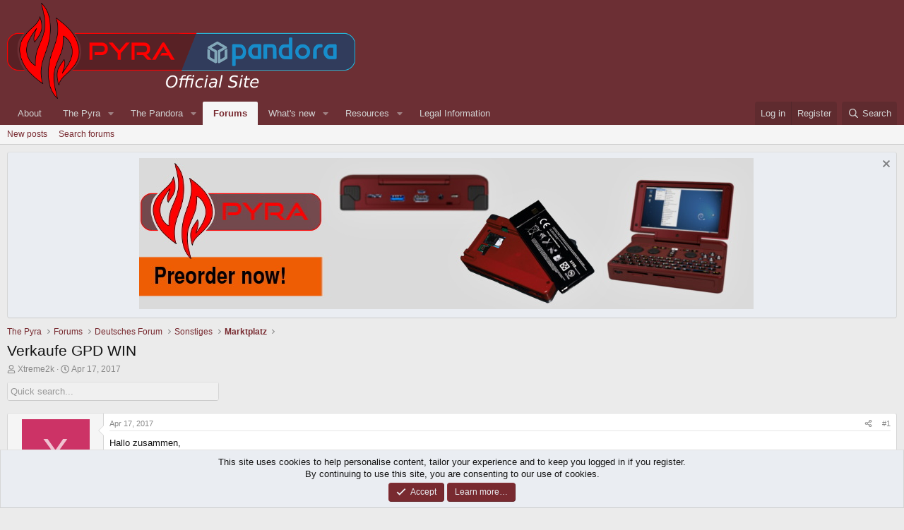

--- FILE ---
content_type: text/html; charset=utf-8
request_url: https://pyra-handheld.com/boards/threads/verkaufe-gpd-win.98746/
body_size: 18644
content:
<!DOCTYPE html>
<html id="XF" lang="en-US" dir="LTR"
	data-xf="2.3"
	data-app="public"
	
	
	data-template="thread_view"
	data-container-key="node-290"
	data-content-key="thread-98746"
	data-logged-in="false"
	data-cookie-prefix="xf_"
	data-csrf="1769142529,7f9852e2c1724c4ae815c60a87c7129d"
	class="has-no-js template-thread_view"
	>
<head>
	
	
	

	<meta charset="utf-8" />
	<title>Verkaufe GPD WIN | Official Pyra and Pandora Site</title>
	<link rel="manifest" href="/boards/webmanifest.php">

	<meta http-equiv="X-UA-Compatible" content="IE=Edge" />
	<meta name="viewport" content="width=device-width, initial-scale=1, viewport-fit=cover">

	
		<meta name="theme-color" content="#6c2f34" />
	

	<meta name="apple-mobile-web-app-title" content="Official Pyra and Pandora Site">
	

	
		
		<meta name="description" content="Hallo zusammen,

ich möchte meinen GPD WIN abgeben, weil ich ihn zu wenig nutze als dass er sich für mich lohnen würde. Ich hatte ihn ursprünglich aus der..." />
		<meta property="og:description" content="Hallo zusammen,

ich möchte meinen GPD WIN abgeben, weil ich ihn zu wenig nutze als dass er sich für mich lohnen würde. Ich hatte ihn ursprünglich aus der Indiegogo-Kampagne, im Januar wurde er von GPD wegen den Absturz-Problemen der ersten Serie ausgetauscht. 

Er ist daher in neuwertigem..." />
		<meta property="twitter:description" content="Hallo zusammen,

ich möchte meinen GPD WIN abgeben, weil ich ihn zu wenig nutze als dass er sich für mich lohnen würde. Ich hatte ihn ursprünglich aus der Indiegogo-Kampagne, im Januar wurde er..." />
	
	
		<meta property="og:url" content="https://pyra-handheld.com/boards/threads/verkaufe-gpd-win.98746/" />
	
		<link rel="canonical" href="https://pyra-handheld.com/boards/threads/verkaufe-gpd-win.98746/" />
	
		
        <!-- App Indexing for Google Search -->
        <link href="android-app://com.quoord.tapatalkpro.activity/tapatalk/pyra-handheld.com/boards?ttfid=12515&location=topic&tid=98746&page=1&perpage=20&channel=google-indexing" rel="alternate" />
        <link href="ios-app://307880732/tapatalk/pyra-handheld.com/boards?ttfid=12515&location=topic&tid=98746&page=1&perpage=20&channel=google-indexing" rel="alternate" />
        
        <link href="https://pyra-handheld.com/boards/mobiquo/smartbanner/manifest.json" rel="manifest">
        
        <meta name="apple-itunes-app" content="app-id=307880732, affiliate-data=at=10lR7C, app-argument=tapatalk://pyra-handheld.com/boards?ttfid=12515&location=topic&tid=98746&page=1&perpage=20" />
        
	

	
		
	
	
	<meta property="og:site_name" content="Official Pyra and Pandora Site" />


	
	
		
	
	
	<meta property="og:type" content="website" />


	
	
		
	
	
	
		<meta property="og:title" content="Verkaufe GPD WIN" />
		<meta property="twitter:title" content="Verkaufe GPD WIN" />
	


	
	
	
	

	
	
	
	

	<link rel="stylesheet" href="/boards/css.php?css=public%3Anormalize.css%2Cpublic%3Afa.css%2Cpublic%3Acore.less%2Cpublic%3Aapp.less&amp;s=3&amp;l=1&amp;d=1745963337&amp;k=121140ddd42c47b14909f9f87794ae3696639935" />

	<link rel="stylesheet" href="/boards/css.php?css=public%3Aattachments.less%2Cpublic%3Acxf_bookmark_post_bottom.less%2Cpublic%3Alightbox.less%2Cpublic%3Amessage.less%2Cpublic%3Anotices.less%2Cpublic%3Ashare_controls.less%2Cpublic%3Astructured_list.less%2Cpublic%3Aextra.less&amp;s=3&amp;l=1&amp;d=1745963337&amp;k=7869c0493b5e5e236ceebc5cd07e48e8d7d32a29" />


	
		<script src="https://www.pyra-handheld.com/boards/js/xf/preamble.min.js?_v=69474e23"></script>
	

	
	<script src="https://www.pyra-handheld.com/boards/js/vendor/vendor-compiled.js?_v=69474e23" defer></script>
	<script src="https://www.pyra-handheld.com/boards/js/xf/core-compiled.js?_v=69474e23" defer></script>

	<script>
		XF.ready(() =>
		{
			XF.extendObject(true, XF.config, {
				// 
				userId: 0,
				enablePush: true,
				pushAppServerKey: 'BLZpFYuh3ChXd2c9a3TYW7O9VfWpTVMRG1JuoiKSNnsXonTpGnUMIuJcUmoKJ7fnd2KOMmczkRHycSb3eQ6jk8c=',
				url: {
					fullBase: 'https://pyra-handheld.com/boards/',
					basePath: '/boards/',
					css: '/boards/css.php?css=__SENTINEL__&s=3&l=1&d=1745963337',
					js: 'https://www.pyra-handheld.com/boards/js/__SENTINEL__?_v=69474e23',
					icon: '/boards/data/local/icons/__VARIANT__.svg?v=1745963342#__NAME__',
					iconInline: '/boards/styles/fa/__VARIANT__/__NAME__.svg?v=5.15.3',
					keepAlive: '/boards/login/keep-alive'
				},
				cookie: {
					path: '/',
					domain: '',
					prefix: 'xf_',
					secure: true,
					consentMode: 'simple',
					consented: ["optional","_third_party"]
				},
				cacheKey: 'f3ed7234243583f554e27d349fe769c5',
				csrf: '1769142529,7f9852e2c1724c4ae815c60a87c7129d',
				js: {"https:\/\/www.pyra-handheld.com\/boards\/js\/xf\/lightbox-compiled.js?_v=69474e23":true},
				fullJs: false,
				css: {"public:attachments.less":true,"public:cxf_bookmark_post_bottom.less":true,"public:lightbox.less":true,"public:message.less":true,"public:notices.less":true,"public:share_controls.less":true,"public:structured_list.less":true,"public:extra.less":true},
				time: {
					now: 1769142529,
					today: 1769122800,
					todayDow: 5,
					tomorrow: 1769209200,
					yesterday: 1769036400,
					week: 1768604400,
					month: 1767222000,
					year: 1767222000
				},
				style: {
					light: '',
					dark: '',
					defaultColorScheme: 'light'
				},
				borderSizeFeature: '3px',
				fontAwesomeWeight: 'r',
				enableRtnProtect: true,
				
				enableFormSubmitSticky: true,
				imageOptimization: '0',
				imageOptimizationQuality: 0.85,
				uploadMaxFilesize: 2097152,
				uploadMaxWidth: 4000,
				uploadMaxHeight: 4000,
				allowedVideoExtensions: ["m4v","mov","mp4","mp4v","mpeg","mpg","ogv","webm"],
				allowedAudioExtensions: ["mp3","opus","ogg","wav"],
				shortcodeToEmoji: true,
				visitorCounts: {
					conversations_unread: '0',
					alerts_unviewed: '0',
					total_unread: '0',
					title_count: true,
					icon_indicator: true
				},
				jsMt: {"xf\/action.js":"868a2c1b","xf\/embed.js":"566c1a0c","xf\/form.js":"868a2c1b","xf\/structure.js":"868a2c1b","xf\/tooltip.js":"868a2c1b"},
				jsState: {},
				publicMetadataLogoUrl: '',
				publicPushBadgeUrl: 'https://pyra-handheld.com/boards/styles/default/xenforo/bell.png'
			})

			XF.extendObject(XF.phrases, {
				// 
				date_x_at_time_y:     "{date} at {time}",
				day_x_at_time_y:      "{day} at {time}",
				yesterday_at_x:       "Yesterday at {time}",
				x_minutes_ago:        "{minutes} minutes ago",
				one_minute_ago:       "1 minute ago",
				a_moment_ago:         "A moment ago",
				today_at_x:           "Today at {time}",
				in_a_moment:          "In a moment",
				in_a_minute:          "In a minute",
				in_x_minutes:         "In {minutes} minutes",
				later_today_at_x:     "Later today at {time}",
				tomorrow_at_x:        "Tomorrow at {time}",
				short_date_x_minutes: "{minutes}m",
				short_date_x_hours:   "{hours}h",
				short_date_x_days:    "{days}d",

				day0: "Sunday",
				day1: "Monday",
				day2: "Tuesday",
				day3: "Wednesday",
				day4: "Thursday",
				day5: "Friday",
				day6: "Saturday",

				dayShort0: "Sun",
				dayShort1: "Mon",
				dayShort2: "Tue",
				dayShort3: "Wed",
				dayShort4: "Thu",
				dayShort5: "Fri",
				dayShort6: "Sat",

				month0: "January",
				month1: "February",
				month2: "March",
				month3: "April",
				month4: "May",
				month5: "June",
				month6: "July",
				month7: "August",
				month8: "September",
				month9: "October",
				month10: "November",
				month11: "December",

				active_user_changed_reload_page: "The active user has changed. Reload the page for the latest version.",
				server_did_not_respond_in_time_try_again: "The server did not respond in time. Please try again.",
				oops_we_ran_into_some_problems: "Oops! We ran into some problems.",
				oops_we_ran_into_some_problems_more_details_console: "Oops! We ran into some problems. Please try again later. More error details may be in the browser console.",
				file_too_large_to_upload: "The file is too large to be uploaded.",
				uploaded_file_is_too_large_for_server_to_process: "The uploaded file is too large for the server to process.",
				files_being_uploaded_are_you_sure: "Files are still being uploaded. Are you sure you want to submit this form?",
				attach: "Attach files",
				rich_text_box: "Rich text box",
				close: "Close",
				link_copied_to_clipboard: "Link copied to clipboard.",
				text_copied_to_clipboard: "Text copied to clipboard.",
				loading: "Loading…",
				you_have_exceeded_maximum_number_of_selectable_items: "You have exceeded the maximum number of selectable items.",

				processing: "Processing",
				'processing...': "Processing…",

				showing_x_of_y_items: "Showing {count} of {total} items",
				showing_all_items: "Showing all items",
				no_items_to_display: "No items to display",

				number_button_up: "Increase",
				number_button_down: "Decrease",

				push_enable_notification_title: "Push notifications enabled successfully at Official Pyra and Pandora Site",
				push_enable_notification_body: "Thank you for enabling push notifications!",

				pull_down_to_refresh: "Pull down to refresh",
				release_to_refresh: "Release to refresh",
				refreshing: "Refreshing…"
			})
		})
	</script>

	<script src="https://www.pyra-handheld.com/boards/js/xf/lightbox-compiled.js?_v=69474e23" defer></script>
<script>
XF.ready(() =>
{

!function($, window, document, _undefined)
{
	$(document).ready(function()
	{
		var width = $(window).width();
		var pathname = window.location.href; 
		var n = pathname.charAt(pathname.length-1);
		
		$("#quickSearchTitle").prop('disabled', false);

		if (n != '/')
		{
			var url = pathname + '/quicksearch';
		}
		else
		{
			var url = pathname + 'quicksearch';
		}

		$("#quickSearchTitle").keyup(function() 
		{	
			currentTitle = $('#quickSearchTitle').val();
			$.ajax(
			{
				type: "POST",
				url: url,
				data: { 
					'title': currentTitle,
					_xfToken: XF.config.csrf
				},
				dataType: "html",
				timeout: 5000,
				success: function(data) 
				{
					if (width >= 600) 
					{
						$(data).find('.quicksearch-wrapper-wide').each(function()
						{
							$('#quicksearch-result').empty();
							$('#quicksearch-result').append($(this).html());
							$('#quicksearch-result').slideDown("slow");
						});
					}
					else
					{
						$(data).find('.quicksearch-wrapper-narrow').each(function()
						{
							$('#quicksearch-result').empty();
							$('#quicksearch-result').append($(this).html());
							$('#quicksearch-result').slideDown("slow");
						});
					}
				},
				error: function(request, status, err) 
				{
					if (status != "success") {
						$('#quicksearch-result').slideUp("slow");
						$('#quicksearch-result').empty();
					}
				}
			});
		});
	});	
}
(jQuery, this, document);
function quickSearchClose() 
{
	$('#quicksearch-result').slideUp("slow");
	$('#quicksearch-result').empty();
	$('#quickSearchTitle').val("");
}

})
</script>



	
		<link rel="icon" type="image/png" href="https://pyra-handheld.com/boards/favpyra.ico" sizes="32x32" />
	

	
</head>
<body data-template="thread_view">

<div class="p-pageWrapper" id="top">

	

	<header class="p-header" id="header">
		<div class="p-header-inner">
			<div class="p-header-content">
				<div class="p-header-logo p-header-logo--image">
					<a href="/boards/">
						

	

	
		
		

		
	

	

	<picture data-variations="{&quot;default&quot;:{&quot;1&quot;:&quot;\/boards\/styles\/boardlogo.png&quot;,&quot;2&quot;:null}}">
		
		
		

		

		<img src="/boards/styles/boardlogo.png"  width="493" height="136" alt="Official Pyra and Pandora Site"  />
	</picture>


					</a>
				</div>

				
			</div>
		</div>
	</header>

	
	

	
		<div class="p-navSticky p-navSticky--primary" data-xf-init="sticky-header">
			
		<nav class="p-nav">
			<div class="p-nav-inner">
				<button type="button" class="button button--plain p-nav-menuTrigger" data-xf-click="off-canvas" data-menu=".js-headerOffCanvasMenu" tabindex="0" aria-label="Menu"><span class="button-text">
					<i aria-hidden="true"></i>
				</span></button>

				<div class="p-nav-smallLogo">
					<a href="/boards/">
						

	

	
		
		

		
	

	

	<picture data-variations="{&quot;default&quot;:{&quot;1&quot;:&quot;\/boards\/styles\/boardlogo.png&quot;,&quot;2&quot;:null}}">
		
		
		

		

		<img src="/boards/styles/boardlogo.png"  width="493" height="136" alt="Official Pyra and Pandora Site"  />
	</picture>


					</a>
				</div>

				<div class="p-nav-scroller hScroller" data-xf-init="h-scroller" data-auto-scroll=".p-navEl.is-selected">
					<div class="hScroller-scroll">
						<ul class="p-nav-list js-offCanvasNavSource">
							
								<li>
									
	<div class="p-navEl " >
	

		
	
	<a href="/boards/link-forums/about.21/"
	class="p-navEl-link "
	
	data-xf-key="1"
	data-nav-id="about">About</a>


		

		
	
	</div>

								</li>
							
								<li>
									
	<div class="p-navEl " data-has-children="true">
	

		
	
	<a href="/boards/pages/pyra/"
	class="p-navEl-link p-navEl-link--splitMenu "
	
	
	data-nav-id="home">The Pyra</a>


		<a data-xf-key="2"
			data-xf-click="menu"
			data-menu-pos-ref="< .p-navEl"
			class="p-navEl-splitTrigger"
			role="button"
			tabindex="0"
			aria-label="Toggle expanded"
			aria-expanded="false"
			aria-haspopup="true"></a>

		
	
		<div class="menu menu--structural" data-menu="menu" aria-hidden="true">
			<div class="menu-content">
				
					
	
	
	<a href="/boards/pages/pyratech/"
	class="menu-linkRow u-indentDepth0 js-offCanvasCopy "
	
	
	data-nav-id="techspecs">Technical Specifications</a>

	

				
					
	
	
	<a href="/boards/pages/community/"
	class="menu-linkRow u-indentDepth0 js-offCanvasCopy "
	
	
	data-nav-id="community">The Community</a>

	

				
					
	
	
	<a href="/boards/pages/preorder/"
	class="menu-linkRow u-indentDepth0 js-offCanvasCopy "
	
	
	data-nav-id="preorder">Preorder FAQ</a>

	

				
					
	
	
	<a href="/boards/pages/support/"
	class="menu-linkRow u-indentDepth0 js-offCanvasCopy "
	
	
	data-nav-id="support">Support us!</a>

	

				
					
	
	
	<a href="/boards/link-forums/press-kit.259/"
	class="menu-linkRow u-indentDepth0 js-offCanvasCopy "
	
	
	data-nav-id="presskit">Press Kit</a>

	

				
					
	
	
	<a href="/boards/link-forums/pyra-repository.262/"
	class="menu-linkRow u-indentDepth0 js-offCanvasCopy "
	
	
	data-nav-id="repository">Pyra Repository</a>

	

				
			</div>
		</div>
	
	</div>

								</li>
							
								<li>
									
	<div class="p-navEl " data-has-children="true">
	

		
	
	<a href="/boards/pages/pandora/"
	class="p-navEl-link p-navEl-link--splitMenu "
	
	
	data-nav-id="pandora">The Pandora</a>


		<a data-xf-key="3"
			data-xf-click="menu"
			data-menu-pos-ref="< .p-navEl"
			class="p-navEl-splitTrigger"
			role="button"
			tabindex="0"
			aria-label="Toggle expanded"
			aria-expanded="false"
			aria-haspopup="true"></a>

		
	
		<div class="menu menu--structural" data-menu="menu" aria-hidden="true">
			<div class="menu-content">
				
					
	
	
	<a href="/boards/pages/pndrepo/"
	class="menu-linkRow u-indentDepth0 js-offCanvasCopy "
	
	
	data-nav-id="pandorapps">Pandory File Repository</a>

	

				
					
	
	
	<a href="/boards/pages/pndfirmware/"
	class="menu-linkRow u-indentDepth0 js-offCanvasCopy "
	
	
	data-nav-id="pand_firm">Firmware Images</a>

	

				
					
	
	
	<a href="/boards/pages/pndgit/"
	class="menu-linkRow u-indentDepth0 js-offCanvasCopy "
	
	
	data-nav-id="pand_git">GIT Repository</a>

	

				
			</div>
		</div>
	
	</div>

								</li>
							
								<li>
									
	<div class="p-navEl is-selected" data-has-children="true">
	

		
	
	<a href="/boards/"
	class="p-navEl-link p-navEl-link--splitMenu "
	
	
	data-nav-id="forums">Forums</a>


		<a data-xf-key="4"
			data-xf-click="menu"
			data-menu-pos-ref="< .p-navEl"
			class="p-navEl-splitTrigger"
			role="button"
			tabindex="0"
			aria-label="Toggle expanded"
			aria-expanded="false"
			aria-haspopup="true"></a>

		
	
		<div class="menu menu--structural" data-menu="menu" aria-hidden="true">
			<div class="menu-content">
				
					
	
	
	<a href="/boards/whats-new/posts/"
	class="menu-linkRow u-indentDepth0 js-offCanvasCopy "
	
	
	data-nav-id="newPosts">New posts</a>

	

				
					
	
	
	<a href="/boards/search/?type=post"
	class="menu-linkRow u-indentDepth0 js-offCanvasCopy "
	
	
	data-nav-id="searchForums">Search forums</a>

	

				
			</div>
		</div>
	
	</div>

								</li>
							
								<li>
									
	<div class="p-navEl " data-has-children="true">
	

		
	
	<a href="/boards/whats-new/"
	class="p-navEl-link p-navEl-link--splitMenu "
	
	
	data-nav-id="whatsNew">What's new</a>


		<a data-xf-key="5"
			data-xf-click="menu"
			data-menu-pos-ref="< .p-navEl"
			class="p-navEl-splitTrigger"
			role="button"
			tabindex="0"
			aria-label="Toggle expanded"
			aria-expanded="false"
			aria-haspopup="true"></a>

		
	
		<div class="menu menu--structural" data-menu="menu" aria-hidden="true">
			<div class="menu-content">
				
					
	
	
	<a href="/boards/featured/"
	class="menu-linkRow u-indentDepth0 js-offCanvasCopy "
	
	
	data-nav-id="featured">Featured content</a>

	

				
					
	
	
	<a href="/boards/whats-new/posts/"
	class="menu-linkRow u-indentDepth0 js-offCanvasCopy "
	 rel="nofollow"
	
	data-nav-id="whatsNewPosts">New posts</a>

	

				
					
	
	
	<a href="/boards/whats-new/resources/"
	class="menu-linkRow u-indentDepth0 js-offCanvasCopy "
	 rel="nofollow"
	
	data-nav-id="xfrmNewResources">New resources</a>

	

				
					
	
	
	<a href="/boards/whats-new/latest-activity"
	class="menu-linkRow u-indentDepth0 js-offCanvasCopy "
	 rel="nofollow"
	
	data-nav-id="latestActivity">Latest activity</a>

	

				
			</div>
		</div>
	
	</div>

								</li>
							
								<li>
									
	<div class="p-navEl " data-has-children="true">
	

		
	
	<a href="/boards/resources/"
	class="p-navEl-link p-navEl-link--splitMenu "
	
	
	data-nav-id="xfrm">Resources</a>


		<a data-xf-key="6"
			data-xf-click="menu"
			data-menu-pos-ref="< .p-navEl"
			class="p-navEl-splitTrigger"
			role="button"
			tabindex="0"
			aria-label="Toggle expanded"
			aria-expanded="false"
			aria-haspopup="true"></a>

		
	
		<div class="menu menu--structural" data-menu="menu" aria-hidden="true">
			<div class="menu-content">
				
					
	
	
	<a href="/boards/resources/latest-reviews"
	class="menu-linkRow u-indentDepth0 js-offCanvasCopy "
	
	
	data-nav-id="xfrmLatestReviews">Latest reviews</a>

	

				
					
	
	
	<a href="/boards/search/?type=resource"
	class="menu-linkRow u-indentDepth0 js-offCanvasCopy "
	
	
	data-nav-id="xfrmSearchResources">Search resources</a>

	

				
			</div>
		</div>
	
	</div>

								</li>
							
								<li>
									
	<div class="p-navEl " >
	

		
	
	<a href="/boards/pages/legal/"
	class="p-navEl-link "
	
	data-xf-key="7"
	data-nav-id="legalinfo">Legal Information</a>


		

		
	
	</div>

								</li>
							
						</ul>
					</div>
				</div>

				<div class="p-nav-opposite">
					<div class="p-navgroup p-account p-navgroup--guest">
						
							<a href="/boards/login/" class="p-navgroup-link p-navgroup-link--textual p-navgroup-link--logIn"
								data-xf-click="overlay" data-follow-redirects="on">
								<span class="p-navgroup-linkText">Log in</span>
							</a>
							
								<a href="/boards/register/" class="p-navgroup-link p-navgroup-link--textual p-navgroup-link--register"
									data-xf-click="overlay" data-follow-redirects="on">
									<span class="p-navgroup-linkText">Register</span>
								</a>
							
						
					</div>

					<div class="p-navgroup p-discovery">
						<a href="/boards/whats-new/"
							class="p-navgroup-link p-navgroup-link--iconic p-navgroup-link--whatsnew"
							aria-label="What&#039;s new"
							title="What&#039;s new">
							<i aria-hidden="true"></i>
							<span class="p-navgroup-linkText">What's new</span>
						</a>

						
							<a href="/boards/search/"
								class="p-navgroup-link p-navgroup-link--iconic p-navgroup-link--search"
								data-xf-click="menu"
								data-xf-key="/"
								aria-label="Search"
								aria-expanded="false"
								aria-haspopup="true"
								title="Search">
								<i aria-hidden="true"></i>
								<span class="p-navgroup-linkText">Search</span>
							</a>
							<div class="menu menu--structural menu--wide" data-menu="menu" aria-hidden="true">
								<form action="/boards/search/search" method="post"
									class="menu-content"
									data-xf-init="quick-search">

									<h3 class="menu-header">Search</h3>
									
									<div class="menu-row">
										
											<div class="inputGroup inputGroup--joined">
												<input type="text" class="input" name="keywords" data-acurl="/boards/search/auto-complete" placeholder="Search…" aria-label="Search" data-menu-autofocus="true" />
												
			<select name="constraints" class="js-quickSearch-constraint input" aria-label="Search within">
				<option value="">Everywhere</option>
<option value="{&quot;search_type&quot;:&quot;post&quot;}">Threads</option>
<option value="{&quot;search_type&quot;:&quot;post&quot;,&quot;c&quot;:{&quot;nodes&quot;:[290],&quot;child_nodes&quot;:1}}">This forum</option>
<option value="{&quot;search_type&quot;:&quot;post&quot;,&quot;c&quot;:{&quot;thread&quot;:98746}}">This thread</option>

			</select>
		
											</div>
										
									</div>

									
									<div class="menu-row">
										<label class="iconic"><input type="checkbox"  name="c[title_only]" value="1" /><i aria-hidden="true"></i><span class="iconic-label">Search titles only

													
													<span tabindex="0" role="button"
														data-xf-init="tooltip" data-trigger="hover focus click" title="Tags will also be searched in content where tags are supported">

														<i class="fa--xf far fa-question-circle  u-muted u-smaller"><svg xmlns="http://www.w3.org/2000/svg" role="img" ><title>Note</title><use href="/boards/data/local/icons/regular.svg?v=1745963342#question-circle"></use></svg></i>
													</span></span></label>

									</div>
									
									<div class="menu-row">
										<div class="inputGroup">
											<span class="inputGroup-text" id="ctrl_search_menu_by_member">By:</span>
											<input type="text" class="input" name="c[users]" data-xf-init="auto-complete" placeholder="Member" aria-labelledby="ctrl_search_menu_by_member" />
										</div>
									</div>
									
	
	

<div class="menu-footer">
									<span class="menu-footer-controls">
										<button type="submit" class="button button--icon button--icon--search button--primary"><i class="fa--xf far fa-search "><svg xmlns="http://www.w3.org/2000/svg" role="img" aria-hidden="true" ><use href="/boards/data/local/icons/regular.svg?v=1745963342#search"></use></svg></i><span class="button-text">Search</span></button>
										<button type="submit" class="button " name="from_search_menu"><span class="button-text">Advanced search…</span></button>
									</span>
									</div>

									<input type="hidden" name="_xfToken" value="1769142529,7f9852e2c1724c4ae815c60a87c7129d" />
								</form>
							</div>
						
					</div>
				</div>
			</div>
		</nav>
	
		</div>
		
		
			<div class="p-sectionLinks">
				<div class="p-sectionLinks-inner hScroller" data-xf-init="h-scroller">
					<div class="hScroller-scroll">
						<ul class="p-sectionLinks-list">
							
								<li>
									
	<div class="p-navEl " >
	

		
	
	<a href="/boards/whats-new/posts/"
	class="p-navEl-link "
	
	data-xf-key="alt+1"
	data-nav-id="newPosts">New posts</a>


		

		
	
	</div>

								</li>
							
								<li>
									
	<div class="p-navEl " >
	

		
	
	<a href="/boards/search/?type=post"
	class="p-navEl-link "
	
	data-xf-key="alt+2"
	data-nav-id="searchForums">Search forums</a>


		

		
	
	</div>

								</li>
							
						</ul>
					</div>
				</div>
			</div>
			
	
		

	<div class="offCanvasMenu offCanvasMenu--nav js-headerOffCanvasMenu" data-menu="menu" aria-hidden="true" data-ocm-builder="navigation">
		<div class="offCanvasMenu-backdrop" data-menu-close="true"></div>
		<div class="offCanvasMenu-content">
			<div class="offCanvasMenu-header">
				Menu
				<a class="offCanvasMenu-closer" data-menu-close="true" role="button" tabindex="0" aria-label="Close"></a>
			</div>
			
				<div class="p-offCanvasRegisterLink">
					<div class="offCanvasMenu-linkHolder">
						<a href="/boards/login/" class="offCanvasMenu-link" data-xf-click="overlay" data-menu-close="true">
							Log in
						</a>
					</div>
					<hr class="offCanvasMenu-separator" />
					
						<div class="offCanvasMenu-linkHolder">
							<a href="/boards/register/" class="offCanvasMenu-link" data-xf-click="overlay" data-menu-close="true">
								Register
							</a>
						</div>
						<hr class="offCanvasMenu-separator" />
					
				</div>
			
			<div class="js-offCanvasNavTarget"></div>
			<div class="offCanvasMenu-installBanner js-installPromptContainer" style="display: none;" data-xf-init="install-prompt">
				<div class="offCanvasMenu-installBanner-header">Install the app</div>
				<button type="button" class="button js-installPromptButton"><span class="button-text">Install</span></button>
				<template class="js-installTemplateIOS">
					<div class="js-installTemplateContent">
						<div class="overlay-title">How to install the app on iOS</div>
						<div class="block-body">
							<div class="block-row">
								<p>
									Follow along with the video below to see how to install our site as a web app on your home screen.
								</p>
								<p style="text-align: center">
									<video src="/boards/styles/default/xenforo/add_to_home.mp4"
										width="280" height="480" autoplay loop muted playsinline></video>
								</p>
								<p>
									<small><strong>Note:</strong> This feature may not be available in some browsers.</small>
								</p>
							</div>
						</div>
					</div>
				</template>
			</div>
		</div>
	</div>

	<div class="p-body">
		<div class="p-body-inner">
			<!--XF:EXTRA_OUTPUT-->

			
				
	
		
		

		<ul class="notices notices--block  js-notices"
			data-xf-init="notices"
			data-type="block"
			data-scroll-interval="6">

			
				
	<li class="notice js-notice notice--primary"
		data-notice-id="1"
		data-delay-duration="0"
		data-display-duration="0"
		data-auto-dismiss=""
		data-visibility="">

		
		<div class="notice-content">
			
				<a href="/boards/account/dismiss-notice?notice_id=1" class="notice-dismiss js-noticeDismiss" data-xf-init="tooltip" title="Dismiss notice"></a>
			
			<center><a href="https://www.dragonbox.de/en/45-pyra"><img src="/pyrapics/pyra-eng.jpg"></a>
		</div>
	</li>

			
		</ul>
	

			

			

			
			
	
		<ul class="p-breadcrumbs "
			itemscope itemtype="https://schema.org/BreadcrumbList">
			
				

				
				

				
					
					
	<li itemprop="itemListElement" itemscope itemtype="https://schema.org/ListItem">
		<a href="/boards/pages/pyra/" itemprop="item">
			<span itemprop="name">The Pyra</span>
		</a>
		<meta itemprop="position" content="1" />
	</li>

				

				
					
					
	<li itemprop="itemListElement" itemscope itemtype="https://schema.org/ListItem">
		<a href="/boards/" itemprop="item">
			<span itemprop="name">Forums</span>
		</a>
		<meta itemprop="position" content="2" />
	</li>

				
				
					
					
	<li itemprop="itemListElement" itemscope itemtype="https://schema.org/ListItem">
		<a href="/boards/categories/deutsches-forum.352/" itemprop="item">
			<span itemprop="name">Deutsches Forum</span>
		</a>
		<meta itemprop="position" content="3" />
	</li>

				
					
					
	<li itemprop="itemListElement" itemscope itemtype="https://schema.org/ListItem">
		<a href="/boards/categories/sonstiges.286/" itemprop="item">
			<span itemprop="name">Sonstiges</span>
		</a>
		<meta itemprop="position" content="4" />
	</li>

				
					
					
	<li itemprop="itemListElement" itemscope itemtype="https://schema.org/ListItem">
		<a href="/boards/forums/marktplatz.290/" itemprop="item">
			<span itemprop="name">Marktplatz</span>
		</a>
		<meta itemprop="position" content="5" />
	</li>

				
			
		</ul>
	

			

			
	<noscript class="js-jsWarning"><div class="blockMessage blockMessage--important blockMessage--iconic u-noJsOnly">JavaScript is disabled. For a better experience, please enable JavaScript in your browser before proceeding.</div></noscript>

			
	<div class="blockMessage blockMessage--important blockMessage--iconic js-browserWarning" style="display: none">You are using an out of date browser. It  may not display this or other websites correctly.<br />You should upgrade or use an <a href="https://www.google.com/chrome/" target="_blank" rel="noopener">alternative browser</a>.</div>


			
				<div class="p-body-header">
					
						
							<div class="p-title ">
								
									
										<h1 class="p-title-value">Verkaufe GPD WIN
</h1>
									
									
								
							</div>
						

						
							<div class="p-description">
	<ul class="listInline listInline--bullet">
		<li>
			<i class="fa--xf far fa-user "><svg xmlns="http://www.w3.org/2000/svg" role="img" ><title>Thread starter</title><use href="/boards/data/local/icons/regular.svg?v=1745963342#user"></use></svg></i>
			<span class="u-srOnly">Thread starter</span>

			<a href="/boards/members/xtreme2k.16620/" class="username  u-concealed" dir="auto" data-user-id="16620" data-xf-init="member-tooltip">Xtreme2k</a>
		</li>
		<li>
			<i class="fa--xf far fa-clock "><svg xmlns="http://www.w3.org/2000/svg" role="img" ><title>Start date</title><use href="/boards/data/local/icons/regular.svg?v=1745963342#clock"></use></svg></i>
			<span class="u-srOnly">Start date</span>

			<a href="/boards/threads/verkaufe-gpd-win.98746/" class="u-concealed"><time  class="u-dt" dir="auto" datetime="2017-04-17T19:48:28+0200" data-timestamp="1492451308" data-date="Apr 17, 2017" data-time="7:48 PM" data-short="Apr &#039;17" title="Apr 17, 2017 at 7:48 PM">Apr 17, 2017</time></a>
		</li>
		
		
	</ul>
</div>
						
					
				</div>
			

			<div class="p-body-main  ">
				
				<div class="p-body-contentCol"></div>
				

				

				<div class="p-body-content">
					
					<div class="p-body-pageContent">











	
	
	
		
	
	
	


	
	
	
		
	
	
	


	
	
		
	
	
	


	
	



	












	

	
		
	








<div class="quicksearch">
	<div class="block-container" style="width:300px;">
		<div class="block-body">
			<input type="text" class="input js-filterInput" 
				autocomplete="off" 
				data-no-auto-focus="true" 
				disabled="disabled" 
				id="quickSearchTitle" 
				name="quickSearchTitle" 
				onsubmit="return handle()" 
				placeholder="Quick search..." 
				style="border:none;" 
			>
		</div>
	</div>
</div>
<br />

<div id="quicksearch-result"></div>	













<div class="block block--messages" data-xf-init="" data-type="post" data-href="/boards/inline-mod/" data-search-target="*">

	<span class="u-anchorTarget" id="posts"></span>

	
		
	

	

	<div class="block-outer"></div>

	

	
		
	<div class="block-outer js-threadStatusField"></div>

	

	<div class="block-container lbContainer"
		data-xf-init="lightbox select-to-quote"
		data-message-selector=".js-post"
		data-lb-id="thread-98746"
		data-lb-universal="0">

		<div class="block-body js-replyNewMessageContainer">
			
				

					

					
						

	
	

	

	
	<article class="message message--post js-post js-inlineModContainer  "
		data-author="Xtreme2k"
		data-content="post-1663473"
		id="js-post-1663473"
		>

		

		<span class="u-anchorTarget" id="post-1663473"></span>

		
			<div class="message-inner">
				
					<div class="message-cell message-cell--user">
						

	<section class="message-user"
		
		
		>

		

		<div class="message-avatar ">
			<div class="message-avatar-wrapper">
				<a href="/boards/members/xtreme2k.16620/" class="avatar avatar--m avatar--default avatar--default--dynamic" data-user-id="16620" data-xf-init="member-tooltip" style="background-color: #cc3366; color: #f0c2d1">
			<span class="avatar-u16620-m" role="img" aria-label="Xtreme2k">X</span> 
		</a>
				
			</div>
		</div>
		<div class="message-userDetails">
			<h4 class="message-name"><a href="/boards/members/xtreme2k.16620/" class="username " dir="auto" data-user-id="16620" data-xf-init="member-tooltip">Xtreme2k</a></h4>
			<h5 class="userTitle message-userTitle" dir="auto">Member</h5>
			
		</div>

	

		
			
			
				<div class="message-userExtras">
				
					
						<dl class="pairs pairs--justified">
							<dt>Joined</dt>
							<dd>Oct 3, 2008</dd>
						</dl>
					
					
						<dl class="pairs pairs--justified">
							<dt>Messages</dt>
							<dd>342</dd>
						</dl>
					
					
					
					
					
					
					
					
						

	
		
	
		
	
		
	
		
	
		
	
		
	
		
	
		
	
		
	
		
	

						
							

	
		
	

						
					
				
				</div>
			
		
		<span class="message-userArrow"></span>
	</section>

					</div>
				

				
					
	<div class="message-cell message-cell--main">

					
						<div class="message-main js-quickEditTarget">

							
								

	

	<header class="message-attribution message-attribution--split">
		<ul class="message-attribution-main listInline ">
			
			
			<li class="u-concealed">
				<a href="/boards/threads/verkaufe-gpd-win.98746/post-1663473" rel="nofollow" >
					<time  class="u-dt" dir="auto" datetime="2017-04-17T19:48:28+0200" data-timestamp="1492451308" data-date="Apr 17, 2017" data-time="7:48 PM" data-short="Apr &#039;17" title="Apr 17, 2017 at 7:48 PM">Apr 17, 2017</time>
				</a>
			</li>
			
		</ul>

		<ul class="message-attribution-opposite message-attribution-opposite--list ">
			
			<li>
				<a href="/boards/threads/verkaufe-gpd-win.98746/post-1663473"
					class="message-attribution-gadget"
					data-xf-init="share-tooltip"
					data-href="/boards/posts/1663473/share"
					aria-label="Share"
					rel="nofollow">
					<i class="fa--xf far fa-share-alt "><svg xmlns="http://www.w3.org/2000/svg" role="img" aria-hidden="true" ><use href="/boards/data/local/icons/regular.svg?v=1745963342#share-alt"></use></svg></i>
				</a>
			</li>
			
				<li class="u-hidden js-embedCopy">
					
	<a href="javascript:"
		data-xf-init="copy-to-clipboard"
		data-copy-text="&lt;div class=&quot;js-xf-embed&quot; data-url=&quot;https://pyra-handheld.com/boards&quot; data-content=&quot;post-1663473&quot;&gt;&lt;/div&gt;&lt;script defer src=&quot;https://pyra-handheld.com/boards/js/xf/external_embed.js?_v=69474e23&quot;&gt;&lt;/script&gt;"
		data-success="Embed code HTML copied to clipboard."
		class="">
		<i class="fa--xf far fa-code "><svg xmlns="http://www.w3.org/2000/svg" role="img" aria-hidden="true" ><use href="/boards/data/local/icons/regular.svg?v=1745963342#code"></use></svg></i>
	</a>

				</li>
			
			
			
				<li>
					<a href="/boards/threads/verkaufe-gpd-win.98746/post-1663473" rel="nofollow">
						#1
					</a>
				</li>
			
		</ul>
	</header>

							

							<div class="message-content js-messageContent">
							

								
									
	
	
	

								

								
									
	

	<div class="message-userContent lbContainer js-lbContainer "
		data-lb-id="post-1663473"
		data-lb-caption-desc="Xtreme2k &middot; Apr 17, 2017 at 7:48 PM">

		
			

	
		
	

		

		<article class="message-body js-selectToQuote">
			
				
			

			<div >
				
					<div class="bbWrapper">Hallo zusammen,<br />
<br />
ich möchte meinen GPD WIN abgeben, weil ich ihn zu wenig nutze als dass er sich für mich lohnen würde. Ich hatte ihn ursprünglich aus der Indiegogo-Kampagne, im Januar wurde er von GPD wegen den Absturz-Problemen der ersten Serie ausgetauscht. <br />
<br />
Er ist daher in neuwertigem Zustand, original verpackt und mit dem Originalzubehör. <br />
<br />
Technische Daten sind sicher bekannt:  Touchscreen mit 1280x720 Pixeln, Intel Z8700 Prozessor, 64 GB Flash, 4 GB RAM, Windows 10.<br />
<br />
Wichtig: Viele WINs auch aus der aktuellen Produktion haben ja irgendwelche Qualitätsprobleme. Dieser hier nicht. Es läuft stabil ohne Abstürze, hat keine Probleme mit den Tasten, keine Spaltmaße am Gehäuse etc.<br />
<br />
Ich hätte gerne 330 Euro. Er kann gerne in Essen abgeholt werden, Versand ist aber auch kein Problem.<br />
<br />
VG</div>
				
			</div>

			<div class="js-selectToQuoteEnd">&nbsp;</div>
			
				
			
		</article>

		
			

	
		
	

		

		
			
	
		
		<section class="message-attachments">
			<h4 class="block-textHeader">Attachments</h4>
			<ul class="attachmentList">
				
					
						
	<li class="file file--linked">
		<a class="u-anchorTarget" id="attachment-35341"></a>
		
			
	
		
		

		
			<script class="js-extraPhrases" type="application/json">
			{
				"lightbox_close": "Close",
				"lightbox_next": "Next",
				"lightbox_previous": "Previous",
				"lightbox_error": "The requested content cannot be loaded. Please try again later.",
				"lightbox_start_slideshow": "Start slideshow",
				"lightbox_stop_slideshow": "Stop slideshow",
				"lightbox_full_screen": "Full screen",
				"lightbox_thumbnails": "Thumbnails",
				"lightbox_download": "Download",
				"lightbox_share": "Share",
				"lightbox_zoom": "Zoom",
				"lightbox_new_window": "New window",
				"lightbox_toggle_sidebar": "Toggle sidebar"
			}
			</script>
		
		
	


			<a class="file-preview js-lbImage" href="/boards/attachments/gpd_win_1a-jpg.35341/" target="_blank">
				<img src="https://www.pyra-handheld.com/boards/data/attachments/35/35341-f29524de33d3fd49e0ffe91e77bd2816.jpg?hash=8pUk3jPT_U" alt="gpd_win_1a.jpg"
					width="200" height="144" loading="lazy" />
			</a>
		

		<div class="file-content">
			<div class="file-info">
				<span class="file-name" title="gpd_win_1a.jpg">gpd_win_1a.jpg</span>
				<div class="file-meta">
					84.9 KB
					
					&middot; Views: 2,170
					
				</div>
			</div>
		</div>
	</li>

					
						
	<li class="file file--linked">
		<a class="u-anchorTarget" id="attachment-35342"></a>
		
			
	
		
		

		
		
	


			<a class="file-preview js-lbImage" href="/boards/attachments/gpd_win_2a-jpg.35342/" target="_blank">
				<img src="https://www.pyra-handheld.com/boards/data/attachments/35/35342-c3d8741d5012448e50cf1418ebe7c9e7.jpg?hash=w9h0HVASRI" alt="gpd_win_2a.jpg"
					width="200" height="135" loading="lazy" />
			</a>
		

		<div class="file-content">
			<div class="file-info">
				<span class="file-name" title="gpd_win_2a.jpg">gpd_win_2a.jpg</span>
				<div class="file-meta">
					60.4 KB
					
					&middot; Views: 2,176
					
				</div>
			</div>
		</div>
	</li>

					
				
			</ul>
		</section>
	

		
	</div>

								

								
									
	

	

								

								
									
	

								

							
							</div>

							
								
	

	<footer class="message-footer">
		

		

		<div class="reactionsBar js-reactionsList ">
			
		</div>

		<div class="js-historyTarget message-historyTarget toggleTarget" data-href="trigger-href"></div>
	</footer>

							
						</div>

					
					</div>
				
			</div>
		
	</article>

	
	

					

					

				
			
		</div>
	</div>

	
		<div class="block-outer block-outer--after">
			
				

				
				
					<div class="block-outer-opposite">
						
							<a href="/boards/login/" class="button button--link button--wrap" data-xf-click="overlay"><span class="button-text">
								You must log in or register to reply here.
							</span></a>
						
					</div>
				
			
		</div>
	

	
	

</div>









	<div class="block"  data-widget-id="24" data-widget-key="xfes_thread_view_below_quick_reply_similar_threads" data-widget-definition="xfes_similar_threads">
		<div class="block-container">
			
				<h3 class="block-header">Similar threads</h3>

				<div class="block-body">
					<div class="structItemContainer">
						
							

	

	<div class="structItem structItem--thread js-inlineModContainer js-threadListItem-98685" data-author="vitus">

	
		<div class="structItem-cell structItem-cell--icon">
			<div class="structItem-iconContainer">
				<a href="/boards/members/vitus.20619/" class="avatar avatar--s" data-user-id="20619" data-xf-init="member-tooltip">
			<img src="https://www.pyra-handheld.com/boards/data/avatars/s/20/20619.jpg?1571005863"  alt="vitus" class="avatar-u20619-s" width="48" height="48" loading="lazy" /> 
		</a>
				
			</div>
		</div>
	

	
		<div class="structItem-cell structItem-cell--main" data-xf-init="touch-proxy">
			

			<div class="structItem-title">
				
				
				<a href="/boards/threads/gpd-win-von-dragonbox-win10-deutsch.98685/" class="" data-tp-primary="on" data-xf-init="preview-tooltip" data-preview-url="/boards/threads/gpd-win-von-dragonbox-win10-deutsch.98685/preview"
					>
					GPD Win - von Dragonbox - Win10 Deutsch
				</a>
			</div>

			<div class="structItem-minor">
				

				
					<ul class="structItem-parts">
						<li><i class="far fa-user" aria-hidden="true"></i> <a href="/boards/members/vitus.20619/" class="username " dir="auto" data-user-id="20619" data-xf-init="member-tooltip">vitus</a></li>
<li class="structItem-startDate"><i class="far fa-clock" aria-hidden="true"></i> <a href="/boards/threads/gpd-win-von-dragonbox-win10-deutsch.98685/" rel="nofollow"><time  class="u-dt" dir="auto" datetime="2016-11-02T21:50:24+0100" data-timestamp="1478119824" data-date="Nov 2, 2016" data-time="9:50 PM" data-short="Nov &#039;16" title="Nov 2, 2016 at 9:50 PM">Nov 2, 2016</time></a></li>

	<li><i class="far fa-comments" aria-hidden="true"></i> <a href="/boards/forums/marktplatz.290/">Marktplatz</a></li>

<li title="Replies" class="crbtt"><i class="far fa-reply" aria-hidden="true"></i> <a href="/boards/threads/gpd-win-von-dragonbox-win10-deutsch.98685/" rel="nofollow">2</a></li>
<li title="Views" class="crbtt"><i class="far fa-eye" aria-hidden="true"></i> <a href="/boards/threads/gpd-win-von-dragonbox-win10-deutsch.98685/" rel="nofollow">2K</a></li>
					</ul>

					
				
			</div>
		</div>
	

	
		<div class="structItem-cell structItem-cell--meta" title="First message reaction score: 0">
			<dl class="pairs pairs--justified">
				<dt>Replies</dt>
				<dd>2</dd>
			</dl>
			<dl class="pairs pairs--justified structItem-minor">
				<dt>Views</dt>
				<dd>2K</dd>
			</dl>
		</div>
	

	
		<div class="structItem-cell structItem-cell--latest">
			
				<a href="/boards/threads/gpd-win-von-dragonbox-win10-deutsch.98685/latest" rel="nofollow"><time  class="structItem-latestDate u-dt" dir="auto" datetime="2016-11-03T15:47:49+0100" data-timestamp="1478184469" data-date="Nov 3, 2016" data-time="3:47 PM" data-short="Nov &#039;16" title="Nov 3, 2016 at 3:47 PM">Nov 3, 2016</time></a>
				<div class="structItem-minor">
					
						<a href="/boards/members/vitus.20619/" class="username " dir="auto" data-user-id="20619" data-xf-init="member-tooltip">vitus</a>
					
				</div>
			
		</div>
	

	
		<div class="structItem-cell structItem-cell--icon structItem-cell--iconEnd">
			<div class="structItem-iconContainer">
				
					<a href="/boards/members/vitus.20619/" class="avatar avatar--xxs" data-user-id="20619" data-xf-init="member-tooltip">
			<img src="https://www.pyra-handheld.com/boards/data/avatars/s/20/20619.jpg?1571005863"  alt="vitus" class="avatar-u20619-s" width="48" height="48" loading="lazy" /> 
		</a>
				
			</div>
		</div>
	

	</div>

						
							

	

	<div class="structItem structItem--thread js-inlineModContainer js-threadListItem-89260" data-author="Blitzblaster">

	
		<div class="structItem-cell structItem-cell--icon">
			<div class="structItem-iconContainer">
				<a href="/boards/members/blitzblaster.81638/" class="avatar avatar--s" data-user-id="81638" data-xf-init="member-tooltip">
			<img src="https://www.pyra-handheld.com/boards/data/avatars/s/81/81638.jpg?1571005908"  alt="Blitzblaster" class="avatar-u81638-s" width="48" height="48" loading="lazy" /> 
		</a>
				
			</div>
		</div>
	

	
		<div class="structItem-cell structItem-cell--main" data-xf-init="touch-proxy">
			
				<ul class="structItem-statuses">
				
				
					
					
					
					
					
						<li>
							<i class="structItem-status structItem-status--locked" aria-hidden="true" title="Locked"></i>
							<span class="u-srOnly">Locked</span>
						</li>
					

					
						
					

					
						
					

					
					

					
					
						
							
						
					
				
				
				</ul>
			

			<div class="structItem-title">
				
				
				<a href="/boards/threads/verkaufe-gp2x-4gb-sandisk-verkauft.89260/" class="" data-tp-primary="on" data-xf-init="preview-tooltip" data-preview-url="/boards/threads/verkaufe-gp2x-4gb-sandisk-verkauft.89260/preview"
					>
					Verkaufe GP2X + 4GB SanDisk ***verkauft***
				</a>
			</div>

			<div class="structItem-minor">
				

				
					<ul class="structItem-parts">
						<li><i class="far fa-user" aria-hidden="true"></i> <a href="/boards/members/blitzblaster.81638/" class="username " dir="auto" data-user-id="81638" data-xf-init="member-tooltip">Blitzblaster</a></li>
<li class="structItem-startDate"><i class="far fa-clock" aria-hidden="true"></i> <a href="/boards/threads/verkaufe-gp2x-4gb-sandisk-verkauft.89260/" rel="nofollow"><time  class="u-dt" dir="auto" datetime="2008-05-29T14:49:03+0200" data-timestamp="1212065343" data-date="May 29, 2008" data-time="2:49 PM" data-short="May &#039;08" title="May 29, 2008 at 2:49 PM">May 29, 2008</time></a></li>

	<li><i class="far fa-comments" aria-hidden="true"></i> <a href="/boards/forums/marktplatz.290/">Marktplatz</a></li>

<li title="Replies" class="crbtt"><i class="far fa-reply" aria-hidden="true"></i> <a href="/boards/threads/verkaufe-gp2x-4gb-sandisk-verkauft.89260/" rel="nofollow">16</a></li>
<li title="Views" class="crbtt"><i class="far fa-eye" aria-hidden="true"></i> <a href="/boards/threads/verkaufe-gp2x-4gb-sandisk-verkauft.89260/" rel="nofollow">3K</a></li>
					</ul>

					
				
			</div>
		</div>
	

	
		<div class="structItem-cell structItem-cell--meta" title="First message reaction score: 0">
			<dl class="pairs pairs--justified">
				<dt>Replies</dt>
				<dd>16</dd>
			</dl>
			<dl class="pairs pairs--justified structItem-minor">
				<dt>Views</dt>
				<dd>3K</dd>
			</dl>
		</div>
	

	
		<div class="structItem-cell structItem-cell--latest">
			
				<a href="/boards/threads/verkaufe-gp2x-4gb-sandisk-verkauft.89260/latest" rel="nofollow"><time  class="structItem-latestDate u-dt" dir="auto" datetime="2008-05-30T11:58:35+0200" data-timestamp="1212141515" data-date="May 30, 2008" data-time="11:58 AM" data-short="May &#039;08" title="May 30, 2008 at 11:58 AM">May 30, 2008</time></a>
				<div class="structItem-minor">
					
						<a href="/boards/members/andymanone.13099/" class="username " dir="auto" data-user-id="13099" data-xf-init="member-tooltip">andymanone</a>
					
				</div>
			
		</div>
	

	
		<div class="structItem-cell structItem-cell--icon structItem-cell--iconEnd">
			<div class="structItem-iconContainer">
				
					<a href="/boards/members/andymanone.13099/" class="avatar avatar--xxs" data-user-id="13099" data-xf-init="member-tooltip">
			<img src="https://www.pyra-handheld.com/boards/data/avatars/s/13/13099.jpg?1571005908"  alt="andymanone" class="avatar-u13099-s" width="48" height="48" loading="lazy" /> 
		</a>
				
			</div>
		</div>
	

	</div>

						
							

	

	<div class="structItem structItem--thread js-inlineModContainer js-threadListItem-92834" data-author="Snoopy2009">

	
		<div class="structItem-cell structItem-cell--icon">
			<div class="structItem-iconContainer">
				<a href="/boards/members/snoopy2009.82066/" class="avatar avatar--s" data-user-id="82066" data-xf-init="member-tooltip">
			<img src="https://www.pyra-handheld.com/boards/data/avatars/s/82/82066.jpg?1571005922" srcset="https://www.pyra-handheld.com/boards/data/avatars/m/82/82066.jpg?1571005922 2x" alt="Snoopy2009" class="avatar-u82066-s" width="48" height="48" loading="lazy" /> 
		</a>
				
			</div>
		</div>
	

	
		<div class="structItem-cell structItem-cell--main" data-xf-init="touch-proxy">
			
				<ul class="structItem-statuses">
				
				
					
					
					
					
					
						<li>
							<i class="structItem-status structItem-status--locked" aria-hidden="true" title="Locked"></i>
							<span class="u-srOnly">Locked</span>
						</li>
					

					
						
					

					
						
					

					
					

					
					
						
							
						
					
				
				
				</ul>
			

			<div class="structItem-title">
				
				
				<a href="/boards/threads/verkaufe-defekten-dingoo.92834/" class="" data-tp-primary="on" data-xf-init="preview-tooltip" data-preview-url="/boards/threads/verkaufe-defekten-dingoo.92834/preview"
					>
					[Verkaufe] DEFEKTEN Dingoo
				</a>
			</div>

			<div class="structItem-minor">
				

				
					<ul class="structItem-parts">
						<li><i class="far fa-user" aria-hidden="true"></i> <a href="/boards/members/snoopy2009.82066/" class="username " dir="auto" data-user-id="82066" data-xf-init="member-tooltip">Snoopy2009</a></li>
<li class="structItem-startDate"><i class="far fa-clock" aria-hidden="true"></i> <a href="/boards/threads/verkaufe-defekten-dingoo.92834/" rel="nofollow"><time  class="u-dt" dir="auto" datetime="2010-04-18T17:45:38+0200" data-timestamp="1271605538" data-date="Apr 18, 2010" data-time="5:45 PM" data-short="Apr &#039;10" title="Apr 18, 2010 at 5:45 PM">Apr 18, 2010</time></a></li>

	<li><i class="far fa-comments" aria-hidden="true"></i> <a href="/boards/forums/marktplatz.290/">Marktplatz</a></li>

<li title="Replies" class="crbtt"><i class="far fa-reply" aria-hidden="true"></i> <a href="/boards/threads/verkaufe-defekten-dingoo.92834/" rel="nofollow">2</a></li>
<li title="Views" class="crbtt"><i class="far fa-eye" aria-hidden="true"></i> <a href="/boards/threads/verkaufe-defekten-dingoo.92834/" rel="nofollow">1K</a></li>
					</ul>

					
				
			</div>
		</div>
	

	
		<div class="structItem-cell structItem-cell--meta" title="First message reaction score: 0">
			<dl class="pairs pairs--justified">
				<dt>Replies</dt>
				<dd>2</dd>
			</dl>
			<dl class="pairs pairs--justified structItem-minor">
				<dt>Views</dt>
				<dd>1K</dd>
			</dl>
		</div>
	

	
		<div class="structItem-cell structItem-cell--latest">
			
				<a href="/boards/threads/verkaufe-defekten-dingoo.92834/latest" rel="nofollow"><time  class="structItem-latestDate u-dt" dir="auto" datetime="2010-04-18T17:52:40+0200" data-timestamp="1271605960" data-date="Apr 18, 2010" data-time="5:52 PM" data-short="Apr &#039;10" title="Apr 18, 2010 at 5:52 PM">Apr 18, 2010</time></a>
				<div class="structItem-minor">
					
						<a href="/boards/members/snoopy2009.82066/" class="username " dir="auto" data-user-id="82066" data-xf-init="member-tooltip">Snoopy2009</a>
					
				</div>
			
		</div>
	

	
		<div class="structItem-cell structItem-cell--icon structItem-cell--iconEnd">
			<div class="structItem-iconContainer">
				
					<a href="/boards/members/snoopy2009.82066/" class="avatar avatar--xxs" data-user-id="82066" data-xf-init="member-tooltip">
			<img src="https://www.pyra-handheld.com/boards/data/avatars/s/82/82066.jpg?1571005922"  alt="Snoopy2009" class="avatar-u82066-s" width="48" height="48" loading="lazy" /> 
		</a>
				
			</div>
		</div>
	

	</div>

						
							

	

	<div class="structItem structItem--thread js-inlineModContainer js-threadListItem-96402" data-author="Erik">

	
		<div class="structItem-cell structItem-cell--icon">
			<div class="structItem-iconContainer">
				<a href="/boards/members/erik.82638/" class="avatar avatar--s avatar--default avatar--default--dynamic" data-user-id="82638" data-xf-init="member-tooltip" style="background-color: #cc3366; color: #f0c2d1">
			<span class="avatar-u82638-s" role="img" aria-label="Erik">E</span> 
		</a>
				
			</div>
		</div>
	

	
		<div class="structItem-cell structItem-cell--main" data-xf-init="touch-proxy">
			

			<div class="structItem-title">
				
				
				<a href="/boards/threads/verkaufe-cannoo-blauschwarz-sorglospaket.96402/" class="" data-tp-primary="on" data-xf-init="preview-tooltip" data-preview-url="/boards/threads/verkaufe-cannoo-blauschwarz-sorglospaket.96402/preview"
					>
					[Verkaufe] Cannoo blauschwarz Sorglospaket
				</a>
			</div>

			<div class="structItem-minor">
				

				
					<ul class="structItem-parts">
						<li><i class="far fa-user" aria-hidden="true"></i> <a href="/boards/members/erik.82638/" class="username " dir="auto" data-user-id="82638" data-xf-init="member-tooltip">Erik</a></li>
<li class="structItem-startDate"><i class="far fa-clock" aria-hidden="true"></i> <a href="/boards/threads/verkaufe-cannoo-blauschwarz-sorglospaket.96402/" rel="nofollow"><time  class="u-dt" dir="auto" datetime="2012-03-18T15:14:43+0100" data-timestamp="1332080083" data-date="Mar 18, 2012" data-time="3:14 PM" data-short="Mar &#039;12" title="Mar 18, 2012 at 3:14 PM">Mar 18, 2012</time></a></li>

	<li><i class="far fa-comments" aria-hidden="true"></i> <a href="/boards/forums/marktplatz.290/">Marktplatz</a></li>

<li title="Replies" class="crbtt"><i class="far fa-reply" aria-hidden="true"></i> <a href="/boards/threads/verkaufe-cannoo-blauschwarz-sorglospaket.96402/" rel="nofollow">6</a></li>
<li title="Views" class="crbtt"><i class="far fa-eye" aria-hidden="true"></i> <a href="/boards/threads/verkaufe-cannoo-blauschwarz-sorglospaket.96402/" rel="nofollow">2K</a></li>
					</ul>

					
				
			</div>
		</div>
	

	
		<div class="structItem-cell structItem-cell--meta" title="First message reaction score: 0">
			<dl class="pairs pairs--justified">
				<dt>Replies</dt>
				<dd>6</dd>
			</dl>
			<dl class="pairs pairs--justified structItem-minor">
				<dt>Views</dt>
				<dd>2K</dd>
			</dl>
		</div>
	

	
		<div class="structItem-cell structItem-cell--latest">
			
				<a href="/boards/threads/verkaufe-cannoo-blauschwarz-sorglospaket.96402/latest" rel="nofollow"><time  class="structItem-latestDate u-dt" dir="auto" datetime="2012-06-12T22:06:13+0200" data-timestamp="1339531573" data-date="Jun 12, 2012" data-time="10:06 PM" data-short="Jun &#039;12" title="Jun 12, 2012 at 10:06 PM">Jun 12, 2012</time></a>
				<div class="structItem-minor">
					
						<a href="/boards/members/erik.82638/" class="username " dir="auto" data-user-id="82638" data-xf-init="member-tooltip">Erik</a>
					
				</div>
			
		</div>
	

	
		<div class="structItem-cell structItem-cell--icon structItem-cell--iconEnd">
			<div class="structItem-iconContainer">
				
					<a href="/boards/members/erik.82638/" class="avatar avatar--xxs avatar--default avatar--default--dynamic" data-user-id="82638" data-xf-init="member-tooltip" style="background-color: #cc3366; color: #f0c2d1">
			<span class="avatar-u82638-s" role="img" aria-label="Erik">E</span> 
		</a>
				
			</div>
		</div>
	

	</div>

						
							

	

	<div class="structItem structItem--thread js-inlineModContainer js-threadListItem-90687" data-author="Zon">

	
		<div class="structItem-cell structItem-cell--icon">
			<div class="structItem-iconContainer">
				<a href="/boards/members/zon.11308/" class="avatar avatar--s avatar--default avatar--default--dynamic" data-user-id="11308" data-xf-init="member-tooltip" style="background-color: #521433; color: #d1478c">
			<span class="avatar-u11308-s" role="img" aria-label="Zon">Z</span> 
		</a>
				
			</div>
		</div>
	

	
		<div class="structItem-cell structItem-cell--main" data-xf-init="touch-proxy">
			
				<ul class="structItem-statuses">
				
				
					
					
					
					
					
						<li>
							<i class="structItem-status structItem-status--locked" aria-hidden="true" title="Locked"></i>
							<span class="u-srOnly">Locked</span>
						</li>
					

					
						
					

					
						
					

					
					

					
					
						
							
						
					
				
				
				</ul>
			

			<div class="structItem-title">
				
				
				<a href="/boards/threads/verkaufe-gp32-flu-inkl-viel-zubehor-z-b-tastatur.90687/" class="" data-tp-primary="on" data-xf-init="preview-tooltip" data-preview-url="/boards/threads/verkaufe-gp32-flu-inkl-viel-zubehor-z-b-tastatur.90687/preview"
					>
					Verkaufe GP32 FLU inkl. viel Zubehör (z.B. Tastatur)
				</a>
			</div>

			<div class="structItem-minor">
				

				
					<ul class="structItem-parts">
						<li><i class="far fa-user" aria-hidden="true"></i> <a href="/boards/members/zon.11308/" class="username " dir="auto" data-user-id="11308" data-xf-init="member-tooltip">Zon</a></li>
<li class="structItem-startDate"><i class="far fa-clock" aria-hidden="true"></i> <a href="/boards/threads/verkaufe-gp32-flu-inkl-viel-zubehor-z-b-tastatur.90687/" rel="nofollow"><time  class="u-dt" dir="auto" datetime="2009-05-19T14:18:37+0200" data-timestamp="1242735517" data-date="May 19, 2009" data-time="2:18 PM" data-short="May &#039;09" title="May 19, 2009 at 2:18 PM">May 19, 2009</time></a></li>

	<li><i class="far fa-comments" aria-hidden="true"></i> <a href="/boards/forums/marktplatz.290/">Marktplatz</a></li>

<li title="Replies" class="crbtt"><i class="far fa-reply" aria-hidden="true"></i> <a href="/boards/threads/verkaufe-gp32-flu-inkl-viel-zubehor-z-b-tastatur.90687/" rel="nofollow">10</a></li>
<li title="Views" class="crbtt"><i class="far fa-eye" aria-hidden="true"></i> <a href="/boards/threads/verkaufe-gp32-flu-inkl-viel-zubehor-z-b-tastatur.90687/" rel="nofollow">3K</a></li>
					</ul>

					
				
			</div>
		</div>
	

	
		<div class="structItem-cell structItem-cell--meta" title="First message reaction score: 0">
			<dl class="pairs pairs--justified">
				<dt>Replies</dt>
				<dd>10</dd>
			</dl>
			<dl class="pairs pairs--justified structItem-minor">
				<dt>Views</dt>
				<dd>3K</dd>
			</dl>
		</div>
	

	
		<div class="structItem-cell structItem-cell--latest">
			
				<a href="/boards/threads/verkaufe-gp32-flu-inkl-viel-zubehor-z-b-tastatur.90687/latest" rel="nofollow"><time  class="structItem-latestDate u-dt" dir="auto" datetime="2009-05-21T19:14:39+0200" data-timestamp="1242926079" data-date="May 21, 2009" data-time="7:14 PM" data-short="May &#039;09" title="May 21, 2009 at 7:14 PM">May 21, 2009</time></a>
				<div class="structItem-minor">
					
						<a href="/boards/members/andymanone.13099/" class="username " dir="auto" data-user-id="13099" data-xf-init="member-tooltip">andymanone</a>
					
				</div>
			
		</div>
	

	
		<div class="structItem-cell structItem-cell--icon structItem-cell--iconEnd">
			<div class="structItem-iconContainer">
				
					<a href="/boards/members/andymanone.13099/" class="avatar avatar--xxs" data-user-id="13099" data-xf-init="member-tooltip">
			<img src="https://www.pyra-handheld.com/boards/data/avatars/s/13/13099.jpg?1571005908"  alt="andymanone" class="avatar-u13099-s" width="48" height="48" loading="lazy" /> 
		</a>
				
			</div>
		</div>
	

	</div>

						
					</div>
				</div>
			
		</div>
	</div>




<div class="blockMessage blockMessage--none">
	

	

	
		

		<div class="shareButtons shareButtons--iconic" data-xf-init="share-buttons" data-page-url="" data-page-title="" data-page-desc="" data-page-image="">
			<span class="u-anchorTarget" id="_xfUid-1-1769142529"></span>

			
				<span class="shareButtons-label">Share:</span>
			

			<div class="shareButtons-buttons">
				
					

					

					
						<a class="shareButtons-button shareButtons-button--brand shareButtons-button--bluesky" href="#_xfUid-1-1769142529" data-href="https://bsky.app/intent/compose?text={url}">
							<i class="fa--xf fab fa-bluesky "><svg xmlns="http://www.w3.org/2000/svg" viewBox="0 0 576 512" role="img" aria-hidden="true" ><path d="M407.8 294.7c-3.3-.4-6.7-.8-10-1.3c3.4 .4 6.7 .9 10 1.3zM288 227.1C261.9 176.4 190.9 81.9 124.9 35.3C61.6-9.4 37.5-1.7 21.6 5.5C3.3 13.8 0 41.9 0 58.4S9.1 194 15 213.9c19.5 65.7 89.1 87.9 153.2 80.7c3.3-.5 6.6-.9 10-1.4c-3.3 .5-6.6 1-10 1.4C74.3 308.6-9.1 342.8 100.3 464.5C220.6 589.1 265.1 437.8 288 361.1c22.9 76.7 49.2 222.5 185.6 103.4c102.4-103.4 28.1-156-65.8-169.9c-3.3-.4-6.7-.8-10-1.3c3.4 .4 6.7 .9 10 1.3c64.1 7.1 133.6-15.1 153.2-80.7C566.9 194 576 75 576 58.4s-3.3-44.7-21.6-52.9c-15.8-7.1-40-14.9-103.2 29.8C385.1 81.9 314.1 176.4 288 227.1z"/></svg></i>
							<span>Bluesky</span>
						</a>
					

					
						<a class="shareButtons-button shareButtons-button--brand shareButtons-button--linkedin" href="#_xfUid-1-1769142529" data-href="https://www.linkedin.com/sharing/share-offsite/?url={url}">
							<i class="fa--xf fab fa-linkedin "><svg xmlns="http://www.w3.org/2000/svg" role="img" aria-hidden="true" ><use href="/boards/data/local/icons/brands.svg?v=1745963342#linkedin"></use></svg></i>
							<span>LinkedIn</span>
						</a>
					

					
						<a class="shareButtons-button shareButtons-button--brand shareButtons-button--reddit" href="#_xfUid-1-1769142529" data-href="https://reddit.com/submit?url={url}&amp;title={title}">
							<i class="fa--xf fab fa-reddit-alien "><svg xmlns="http://www.w3.org/2000/svg" role="img" aria-hidden="true" ><use href="/boards/data/local/icons/brands.svg?v=1745963342#reddit-alien"></use></svg></i>
							<span>Reddit</span>
						</a>
					

					
						<a class="shareButtons-button shareButtons-button--brand shareButtons-button--pinterest" href="#_xfUid-1-1769142529" data-href="https://pinterest.com/pin/create/bookmarklet/?url={url}&amp;description={title}&amp;media={image}">
							<i class="fa--xf fab fa-pinterest-p "><svg xmlns="http://www.w3.org/2000/svg" role="img" aria-hidden="true" ><use href="/boards/data/local/icons/brands.svg?v=1745963342#pinterest-p"></use></svg></i>
							<span>Pinterest</span>
						</a>
					

					
						<a class="shareButtons-button shareButtons-button--brand shareButtons-button--tumblr" href="#_xfUid-1-1769142529" data-href="https://www.tumblr.com/widgets/share/tool?canonicalUrl={url}&amp;title={title}">
							<i class="fa--xf fab fa-tumblr "><svg xmlns="http://www.w3.org/2000/svg" role="img" aria-hidden="true" ><use href="/boards/data/local/icons/brands.svg?v=1745963342#tumblr"></use></svg></i>
							<span>Tumblr</span>
						</a>
					

					
						<a class="shareButtons-button shareButtons-button--brand shareButtons-button--whatsApp" href="#_xfUid-1-1769142529" data-href="https://api.whatsapp.com/send?text={title}&nbsp;{url}">
							<i class="fa--xf fab fa-whatsapp "><svg xmlns="http://www.w3.org/2000/svg" role="img" aria-hidden="true" ><use href="/boards/data/local/icons/brands.svg?v=1745963342#whatsapp"></use></svg></i>
							<span>WhatsApp</span>
						</a>
					

					
						<a class="shareButtons-button shareButtons-button--email" href="#_xfUid-1-1769142529" data-href="mailto:?subject={title}&amp;body={url}">
							<i class="fa--xf far fa-envelope "><svg xmlns="http://www.w3.org/2000/svg" role="img" aria-hidden="true" ><use href="/boards/data/local/icons/regular.svg?v=1745963342#envelope"></use></svg></i>
							<span>Email</span>
						</a>
					

					
						<a class="shareButtons-button shareButtons-button--share is-hidden" href="#_xfUid-1-1769142529"
							data-xf-init="web-share"
							data-title="" data-text="" data-url=""
							data-hide=".shareButtons-button:not(.shareButtons-button--share)">

							<i class="fa--xf far fa-share-alt "><svg xmlns="http://www.w3.org/2000/svg" role="img" aria-hidden="true" ><use href="/boards/data/local/icons/regular.svg?v=1745963342#share-alt"></use></svg></i>
							<span>Share</span>
						</a>
					

					
						<a class="shareButtons-button shareButtons-button--link is-hidden" href="#_xfUid-1-1769142529" data-clipboard="{url}">
							<i class="fa--xf far fa-link "><svg xmlns="http://www.w3.org/2000/svg" role="img" aria-hidden="true" ><use href="/boards/data/local/icons/regular.svg?v=1745963342#link"></use></svg></i>
							<span>Link</span>
						</a>
					
				
			</div>
		</div>
	

</div>







</div>
					
				</div>

				
			</div>

			
			
	
		<ul class="p-breadcrumbs p-breadcrumbs--bottom"
			itemscope itemtype="https://schema.org/BreadcrumbList">
			
				

				
				

				
					
					
	<li itemprop="itemListElement" itemscope itemtype="https://schema.org/ListItem">
		<a href="/boards/pages/pyra/" itemprop="item">
			<span itemprop="name">The Pyra</span>
		</a>
		<meta itemprop="position" content="1" />
	</li>

				

				
					
					
	<li itemprop="itemListElement" itemscope itemtype="https://schema.org/ListItem">
		<a href="/boards/" itemprop="item">
			<span itemprop="name">Forums</span>
		</a>
		<meta itemprop="position" content="2" />
	</li>

				
				
					
					
	<li itemprop="itemListElement" itemscope itemtype="https://schema.org/ListItem">
		<a href="/boards/categories/deutsches-forum.352/" itemprop="item">
			<span itemprop="name">Deutsches Forum</span>
		</a>
		<meta itemprop="position" content="3" />
	</li>

				
					
					
	<li itemprop="itemListElement" itemscope itemtype="https://schema.org/ListItem">
		<a href="/boards/categories/sonstiges.286/" itemprop="item">
			<span itemprop="name">Sonstiges</span>
		</a>
		<meta itemprop="position" content="4" />
	</li>

				
					
					
	<li itemprop="itemListElement" itemscope itemtype="https://schema.org/ListItem">
		<a href="/boards/forums/marktplatz.290/" itemprop="item">
			<span itemprop="name">Marktplatz</span>
		</a>
		<meta itemprop="position" content="5" />
	</li>

				
			
		</ul>
	

			
		</div>
	</div>

	<footer class="p-footer" id="footer">

		<div class="p-footer-inner">

			<div class="p-footer-row">

	<div class="p-footer-wide">

				
					<div class="p-footer-row-main">
						<ul class="p-footer-linkList">
							
								
								
									<li>
										
											





												<a href="/boards/misc/style" data-xf-click="overlay"
													data-xf-init="tooltip" title="Style chooser" rel="nofollow">
													
	<i class="fa--xf far fa-paint-brush "><svg xmlns="http://www.w3.org/2000/svg" role="img" aria-hidden="true" ><use href="/boards/data/local/icons/regular.svg?v=1745963342#paint-brush"></use></svg></i> DragonBox Pyra

												</a>
											
											
										
									</li>
								
								
									<li><a href="/boards/misc/language" data-xf-click="overlay"
										data-xf-init="tooltip" title="Language chooser" rel="nofollow">
										
	<i class="fa--xf far fa-globe "><svg xmlns="http://www.w3.org/2000/svg" role="img" aria-hidden="true" ><use href="/boards/data/local/icons/regular.svg?v=1745963342#globe"></use></svg></i> English (US)</a></li>

								
							
						</ul>
					</div>
				
				<div class="p-footer-row-opposite">
					<ul class="p-footer-linkList">
						
							
								
	<li><a href="/boards/misc/contact" data-xf-click="overlay">Contact us</a></li>

							
						

						
							
	<li><a href="/boards/help/terms/">Terms and rules</a></li>

						

						
							
	<li><a href="/boards/help/privacy-policy/">Privacy policy</a></li>

						

						
							
	<li><a href="/boards/help/">Help</a></li>

						

						
							
	<li><a href="https://pyra-handheld.com/boards/pages/pyra">Home</a></li>

						

						
	<li><a href="/boards/forums/-/index.rss" target="_blank" class="p-footer-rssLink" title="RSS"><span aria-hidden="true"><i class="fa fa-rss"></i></span></a></li>

					</ul>
				</div>
			</div>

			
				<div class="p-footer-copyright">
					
						<a href="https://xenforo.com" class="u-concealed" dir="ltr" target="_blank" rel="sponsored noopener">Community platform by XenForo<sup>&reg;</sup> <span class="copyright">&copy; 2010-2025 XenForo Ltd.</span></a>
						
| <a href="https://sytrycommunity.fr/" class="u-concealed">Certain add-on by SyTry.</a>
					
				</div>
			

			
		</div>
	</footer>
</div> <!-- closing p-pageWrapper -->

<div class="u-bottomFixer js-bottomFixTarget">
	
	
		
	
		
		

		<ul class="notices notices--bottom_fixer  js-notices"
			data-xf-init="notices"
			data-type="bottom_fixer"
			data-scroll-interval="6">

			
				
	<li class="notice js-notice notice--primary notice--cookie"
		data-notice-id="-1"
		data-delay-duration="0"
		data-display-duration="0"
		data-auto-dismiss="0"
		data-visibility="">

		
		<div class="notice-content">
			
			
	<div class="u-alignCenter">
		This site uses cookies to help personalise content, tailor your experience and to keep you logged in if you register.<br />
By continuing to use this site, you are consenting to our use of cookies.
	</div>

	<div class="u-inputSpacer u-alignCenter">
		<a href="/boards/account/dismiss-notice" class="button button--icon button--icon--confirm js-noticeDismiss button--notice"><i class="fa--xf far fa-check "><svg xmlns="http://www.w3.org/2000/svg" role="img" aria-hidden="true" ><use href="/boards/data/local/icons/regular.svg?v=1745963342#check"></use></svg></i><span class="button-text">Accept</span></a>
		<a href="/boards/help/cookies" class="button button--notice"><span class="button-text">Learn more…</span></a>
	</div>

		</div>
	</li>

			
		</ul>
	

	
</div>

<div class="u-navButtons js-navButtons">
	<a href="javascript:" class="button button--scroll"><span class="button-text"><i class="fa--xf far fa-arrow-left "><svg xmlns="http://www.w3.org/2000/svg" role="img" aria-hidden="true" ><use href="/boards/data/local/icons/regular.svg?v=1745963342#arrow-left"></use></svg></i><span class="u-srOnly">Back</span></span></a>
</div>


	<div class="u-scrollButtons js-scrollButtons" data-trigger-type="up">
		<a href="#top" class="button button--scroll" data-xf-click="scroll-to"><span class="button-text"><i class="fa--xf far fa-arrow-up "><svg xmlns="http://www.w3.org/2000/svg" role="img" aria-hidden="true" ><use href="/boards/data/local/icons/regular.svg?v=1745963342#arrow-up"></use></svg></i><span class="u-srOnly">Top</span></span></a>
		
	</div>



	<form style="display:none" hidden="hidden">
		<input type="text" name="_xfClientLoadTime" value="" id="_xfClientLoadTime" title="_xfClientLoadTime" tabindex="-1" />
	</form>

	





	
	
		
		
			<script type="application/ld+json">
				{
    "@context": "https://schema.org",
    "@type": "WebPage",
    "url": "https://pyra-handheld.com/boards/threads/verkaufe-gpd-win.98746/",
    "mainEntity": {
        "@type": "DiscussionForumPosting",
        "@id": "https://pyra-handheld.com/boards/threads/verkaufe-gpd-win.98746/",
        "headline": "Verkaufe GPD WIN",
        "datePublished": "2017-04-17T17:48:28+00:00",
        "url": "https://pyra-handheld.com/boards/threads/verkaufe-gpd-win.98746/",
        "articleSection": "Marktplatz",
        "author": {
            "@type": "Person",
            "@id": "https://pyra-handheld.com/boards/members/xtreme2k.16620/",
            "name": "Xtreme2k",
            "url": "https://pyra-handheld.com/boards/members/xtreme2k.16620/"
        },
        "interactionStatistic": [
            {
                "@type": "InteractionCounter",
                "interactionType": "https://schema.org/ViewAction",
                "userInteractionCount": 2596
            },
            {
                "@type": "InteractionCounter",
                "interactionType": "https://schema.org/CommentAction",
                "userInteractionCount": 0
            },
            {
                "@type": "InteractionCounter",
                "interactionType": "https://schema.org/LikeAction",
                "userInteractionCount": 0
            }
        ],
        "image": "https://pyra-handheld.com/boards/attachments/gpd_win_1a-jpg.35341/",
        "articleBody": "Hallo zusammen,\n\nich m\u00f6chte meinen GPD WIN abgeben, weil ich ihn zu wenig nutze als dass er sich f\u00fcr mich lohnen w\u00fcrde. Ich hatte ihn urspr\u00fcnglich aus der Indiegogo-Kampagne, im Januar wurde er von GPD wegen den Absturz-Problemen der ersten Serie ausgetauscht. \n\nEr ist daher in neuwertigem Zustand, original verpackt und mit dem Originalzubeh\u00f6r. \n\nTechnische Daten sind sicher bekannt:  Touchscreen mit 1280x720 Pixeln, Intel Z8700 Prozessor, 64 GB Flash, 4 GB RAM, Windows 10.\n\nWichtig: Viele WINs auch aus der aktuellen Produktion haben ja irgendwelche Qualit\u00e4tsprobleme. Dieser hier nicht. Es l\u00e4uft stabil ohne Abst\u00fcrze, hat keine Probleme mit den Tasten, keine Spaltma\u00dfe am Geh\u00e4use etc.\n\nIch h\u00e4tte gerne 330 Euro. Er kann gerne in Essen abgeholt werden, Versand ist aber auch kein Problem.\n\nVG"
    },
    "publisher": {
        "@type": "Organization",
        "name": "Official Pyra and Pandora Site",
        "description": "The official website for the DragonBox Pyra and OpenPandora handheld devices",
        "url": "https://pyra-handheld.com/boards"
    }
}
			</script>
		
	


</body>
</html>









